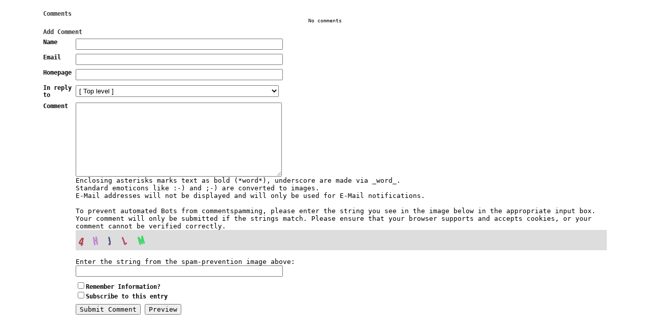

--- FILE ---
content_type: text/html; charset=UTF-8
request_url: https://www.runningchunk.com/comment.php?serendipity%5Bentry_id%5D=100&serendipity%5Btype%5D=comments
body_size: 1634
content:
<!DOCTYPE html PUBLIC "-//W3C//DTD XHTML 1.0 Transitional//EN"
           "http://www.w3.org/TR/xhtml1/DTD/xhtml1-transitional.dtd">

<html xmlns="http://www.w3.org/1999/xhtml" xml:lang="en" lang="en">
<head>
    <title>runningchunk.com  - Comments</title>
    <meta http-equiv="Content-Type" content="text/html; charset=UTF-8" />
    <meta name="Powered-By" content="Serendipity v.2.3.5" />
    <link rel="stylesheet" type="text/css" href="/serendipity.css.php" />
    <link rel="alternate"  type="application/rss+xml" title="runningchunk.com RSS feed" href="https://www.runningchunk.com/feeds/index.rss2" />
    <link rel="alternate"  type="application/x.atom+xml"  title="runningchunk.com Atom feed"  href="https://www.runningchunk.com/feeds/atom.xml" />
</head>

<body class="s9y_wrap" id="serendipity_comment_page">


    <div class="serendipity_commentsTitle">Comments</div>

        <div class="serendipity_center nocomments">No comments</div>

            <div class="serendipity_commentsTitle">Add Comment</div>
        <div id="serendipityCommentFormC" class="serendipityCommentForm">
    <div id="serendipity_replyform_0"></div>
    <a id="serendipity_CommentForm"></a>
    <form id="serendipity_comment" action="?#feedback" method="post">
    <div><input type="hidden" name="serendipity[entry_id]" value="100" /></div>
    <table border="0" width="100%" cellpadding="3">
        <tr>
            <td class="serendipity_commentsLabel"><label for="serendipity_commentform_name">Name</label></td>
            <td class="serendipity_commentsValue"><input type="text" id="serendipity_commentform_name" name="serendipity[name]" value="" size="30" /></td>
        </tr>

        <tr>
            <td class="serendipity_commentsLabel"><label for="serendipity_commentform_email">Email</label></td>
            <td class="serendipity_commentsValue"><input type="text" id="serendipity_commentform_email" name="serendipity[email]" value="" /></td>
        </tr>

        <tr>
            <td class="serendipity_commentsLabel"><label for="serendipity_commentform_url">Homepage</label></td>
            <td class="serendipity_commentsValue"><input type="text" id="serendipity_commentform_url" name="serendipity[url]" value="" /></td>
        </tr>

        <tr>
            <td class="serendipity_commentsLabel"><label for="serendipity_replyTo">In reply to</label></td>
            <td class="serendipity_commentsValue"><select id="serendipity_replyTo" onchange="" name="serendipity[replyTo]"><option value="0">[ Top level ]</option></select></td>
        </tr>

        <tr>
            <td class="serendipity_commentsLabel"><label for="serendipity_commentform_comment">Comment</label></td>
            <td class="serendipity_commentsValue">
                <textarea rows="10" cols="40" id="serendipity_commentform_comment" name="serendipity[comment]"></textarea><br />
                <div class="serendipity_commentDirection serendipity_comment_s9ymarkup">Enclosing asterisks marks text as bold (*word*), underscore are made via _word_.</div><div class="serendipity_commentDirection serendipity_comment_emoticate">Standard emoticons like :-) and ;-) are converted to images.</div><div class="serendipity_commentDirection serendipity_comment_spamblock">E-Mail addresses will not be displayed and will only be used for E-Mail notifications.</div><input type="hidden" name="serendipity[token]" value="22be37f9136201608af02b36dfbbc47e" />
<div class="serendipity_commentDirection serendipity_comment_captcha"><br />To prevent automated Bots from commentspamming, please enter the string you see in the image below in the appropriate input box. Your comment will only be submitted if the strings match. Please ensure that your browser supports and accepts cookies, or your comment cannot be verified correctly.<br /><div class="serendipity_comment_captcha_image" style="background-color: #dddddd"><img src="https://www.runningchunk.com/plugin/captcha_1_dd4071c055b2feee19a26fc501f1a2bb" title="Enter the string you see here in the input box!" alt="CAPTCHA 1" class="captcha" /><img src="https://www.runningchunk.com/plugin/captcha_2_dd4071c055b2feee19a26fc501f1a2bb" title="Enter the string you see here in the input box!" alt="CAPTCHA 2" class="captcha" /><img src="https://www.runningchunk.com/plugin/captcha_3_dd4071c055b2feee19a26fc501f1a2bb" title="Enter the string you see here in the input box!" alt="CAPTCHA 3" class="captcha" /><img src="https://www.runningchunk.com/plugin/captcha_4_dd4071c055b2feee19a26fc501f1a2bb" title="Enter the string you see here in the input box!" alt="CAPTCHA 4" class="captcha" /><img src="https://www.runningchunk.com/plugin/captcha_5_dd4071c055b2feee19a26fc501f1a2bb" title="Enter the string you see here in the input box!" alt="CAPTCHA 5" class="captcha" /></div><br /><label for="captcha">Enter the string from the spam-prevention image above: </label><br /><input class="input_textbox" type="text" size="5" name="serendipity[captcha]" value="" id="captcha" /></div>
            </td>
        </tr>

        <tr>
            <td>&#160;</td>
            <td class="serendipity_commentsLabel">
                <input id="checkbox_remember" type="checkbox" name="serendipity[remember]"  /><label for="checkbox_remember">Remember Information? </label>
                    <br />
                <input id="checkbox_subscribe" type="checkbox" name="serendipity[subscribe]"  /><label for="checkbox_subscribe">Subscribe to this entry</label>
                </td>
       </tr>


       <tr>
            <td>&#160;</td>
            <td><input type="submit" name="serendipity[submit]" value="Submit Comment" /> <input type="submit" id="serendipity_preview" name="serendipity[preview]" value="Preview" /></td>
        </tr>
    </table>
    </form>
</div>

    

</body>
</html>


--- FILE ---
content_type: text/css; charset=UTF-8
request_url: https://www.runningchunk.com/serendipity.css.php
body_size: 11512
content:

/* auto include templates/runningchunk/style_fallback.css */

/* This is the templates/default/style_fallback.css file.
   It emits CSS rules that all templates should have.
   Classes are declared on top of the file, so if you
   want to make changes in your own template, you
   should override the rules on the bottom of your
   style.css template. 
   IT IS NOT ADVISED TO CREATE YOUR OWN style_fallback.css FILE! */

/* Default image classes for left/right/usual layout */
.serendipity_image_center {
  border: 0px;
  padding-left: 5px;
  padding-right: 5px;
}

.serendipity_image_left {
  float: left;
  border: 0px;
  padding-left: 5px;
  padding-right: 5px;
}

.serendipity_image_right {
  float: right;
  border: 0px;
  padding-left: 5px;
  padding-right: 5px;
}

/* Default listing without spacers */
.plainList {
    list-style: none;
    margin-left: 0;
    padding-left: 0;
}

/* Messages: Centered, important, notice */
.serendipity_center {
    margin-left: auto;
    margin-right: auto;
    text-align: center;
}

.serendipity_msg_important {
    color: red;
}

.serendipity_msg_notice {
    color: green;
}

/* Embedded images with comments inside the s9y image manager */
.serendipity_imageComment_center,
.serendipity_imageComment_left,
.serendipity_imageComment_right {
    border: 1px solid #ddd;
    background-color: #efefef;
    margin: 3px;
    padding: 3px;
    text-align: center;
}

.serendipity_imageComment_center {
    margin: auto;
}

.serendipity_imageComment_left {
    float: left;
}

.serendipity_imageComment_right {
    float: right;
}

.serendipity_imageComment_img,
.serendipity_imageComment_img img {
    margin: 0px;
    padding: 0px;
    text-align: center;
}

.serendipity_imageComment_txt {
    border-top: 1px solid #ddd;
    margin: 0px;
    padding: 3px;
    clear: both;
    font-size: 8pt;
    text-align: center;
}

/* END OF style_fallback.css */
/* auto include templates/runningchunk/style.css */

h4,h3 {
    margin: 0;
}

.serendipitySideBarContent input {
    width: 150px;
}

#mainpane {
    border-bottom: 1px solid #999999;
    margin: auto;
    width: 100%;
    border-top: 0px;
    background-color: #FFFFFF;
/*    border-top: 1px solid #000000; */
    border-top: 1px solid #999999; 
}

#content {
    padding: 10px;
    margin: 10px;
    width: auto;
}

#serendipityRightSideBar {
    width: 170px;
    border-left: 1px dashed #999999;
    padding: 10px;
    vertical-align: top;
}

#serendipityLeftSideBar {
    width: 170px;
    border-right: 1px dashed #000000;
    padding: 10px;
    vertical-align: top;
}

body {
/*    font-size: 10pt; */
    font-size: 9pt;
/*    margin: 0; */
    margin: 20px 80px auto 80px;
/*    background-color: #D2DFF2; */
    background-color: #FFFFFF;
    font-size: 10px;
/*    font-family: verdana, arial, helvetica, sans-serif; */
    font-family: monospace;
    margin-bottom: 30px;
}

input, textarea {
    font-size: 10pt;
/*    font-family: verdana, arial, helvetica, sans-serif; */
    font-family: monospace;
}

th, td {
    font-size: 10pt;
}

p, td, th, div, span {
/*    font-family: verdana, arial, helvetica, sans-serif; */
    font-family: monospace;
}

#serendipity_banner {
    margin: auto;
    width: 100%;
/*    height: 72px; */
/*    background-image: url(templates/runningchunk/img/background.png); */
}

a.homelink1,
a.homelink1:hover,
a.homelink1:link,
a.homelink1:visited,
#serendipity_banner h1 {
/*    color: #FFFFFF; */
    color: #000000; 
/*    font-family: Verdana, Arial, Geneva, Helvetica, sans-serif; */
    font-family: monospace;
    font-size : 26px;
/*    padding-left:15px; */
    padding-top: 10px;
/*    margin: 0px; */
    text-decoration: none;
    text-align: center;
}

a.homelink2,
a.homelink2:hover,
a.homelink2:link,
a.homelink2:visited,
#serendipity_banner h2 {
/*    color: #FFFFFF; */
    color: #000000;
/*    padding-left: 15px; */
/*    font-size: 14px; */
    font-size: 8pt;
/*    margin: 0px; */
    text-decoration: none;
    text-align: center;
    padding-bottom: 10px;
}

.serendipity_title {
/*    font-family: Verdana, Arial, Geneva, Helvetica, sans-serif; */
    font-family: monospace;
    font-size: medium;
    font-weight: bold;
    margin-top: 10px;
    color: #333333;
    padding-left: 5px;
/*    border-bottom: 2px solid #36558C; */
    border-bottom: 1px solid #999999;
}

.serendipity_title a:link,
.serendipity_title a:visited {
   text-decoration: none;
   border: 0;
   color: #000000;
}

.serendipity_title a:hover {
   color: #FF0000;
}

.serendipity_entry {
/*    font-family: Verdana, Arial, Geneva, Helvetica, sans-serif; */
    font-family: monospace;
    color: #333333;
    font-size: 9pt;
    font-weight: normal;
    padding-right: 10px;
    width: 95%;
    margin: auto;
    margin-top: 10px;
}

.serendipity_entry_body_folded,
.serendipity_entry_body_unfolded,
.serendipity_entry_extended {
    /* Inner blocks of .serendipity_entry, can be used for further customization */
}

.serendipity_entry_date {
    margin: auto;
}

.serendipity_date {
/*    font-family: Verdana, Arial, Geneva, Helvetica, sans-serif; */
    font-family: monospace;
    font-size: large;
    color: #333333;
    margin: 0;
    margin-top: 20px;
/*    text-align: right; */
    text-align: left;
}

.serendipity_commentsTitle {
/*    font-family: Verdana, Arial, Geneva, Helvetica, sans-serif; */
    font-family: monospace;
    font-size: small;
    font-weight: bold;
    margin-top: 10px;
    color: #333333;
    padding-left: 5px;
/*    border-bottom: 2px solid #36558C; */
    border-bottom: 1px solid #FFFFFF;
}

div.serendipity_entryFooter {
/*    font-family:Verdana, Arial, Geneva, Helvetica, sans-serif; */
    font-family: monospace;
    font-size: x-small;
    color: #000000;
    padding-top: 10px;
    padding-bottom: 4px;
    clear: both;
}

img.serendipity_entryIcon {
    float: right;
    border: 0px;
}

img.serendipity_entryIcon {
    float: right;
    border: 0px;
}

td.serendipity_commentsLabel {
    font-size: small;
    font-weight: bold;
    vertical-align: top;
}

td.serendipity_commentsValue input,
td.serendipity_commentsValue select,
td.serendipity_commentsValue textarea {
    font-size: small;
    padding: 2px;
    width: 400px;
}


.serendipity_commentForm {
    font-size: small;
    color: #404040;
    margin-bottom: 13px;
    margin-right: 10px;
    margin-left: 10px;
    background-color: #FFFFFF;
}
.serendipity_comment {
    font-size: small;
    margin-top: 10px;
    margin-right: 10px;
    margin-left: 10px;
    color: #404040;
    padding: 3px;
    background-color: #FFFFFF;
    overflow: auto;
}

.serendipity_comment_source {
    margin-top: 5px;
    padding-left: 5px;
    margin-bottom: 5px;
    padding-bottom: 3px;
/*    border-bottom: 2px solid #36558C; */
    border-bottom: 1px solid #FFFFFF;
}

a:link,
a:visited,
a:active {
    color: #003366;
    text-decoration: underline;
}
a:hover {
    color: #000000;
    text-decoration: underline;
}

table.serendipity_calendar td {
    font-size:11px;
    padding: 3px;
}
table.serendipity_calendar a {
    color: #FF0000;
    font-weight: bold;
    text-decoration:none;
}

table.serendipity_calendar a:hover {
    text-decoration: none;
}

td.serendipity_weekDayName {
    font-size:11px;
    font-weight:bold;
}
td.serendipity_calendarHeader a:link,
td.serendipity_calendarHeader a:visited,
td.serendipity_calendarHeader a:hover {
    border: 0;
    text-decoration: none;
}

div.serendipityPlug {
    padding-left: 10px;
}

div.serendipityPlug a {
    text-decoration: none;
    border: 0px;
}

/* Container for each item on the side bar */
div.serendipitySideBarItem {
    padding-bottom: 12px;
    margin-bottom: 12px;
    font-size: 12px;
    font-weight:normal;
/*    border-bottom: solid 2px #36558C; */
    border-bottom: solid 1px #999999;
}

/* title of an individual item */
.serendipitySideBarTitle {
    margin: 0;
/*    font-family:Verdana, Arial, Geneva, Helvetica, sans-serif; */
    font-family: monospace;
    color: #000000;
    font-size: 12px;
    font-weight:bold;
    padding-left:2px;
    padding-bottom:2px;
}

.serendipityImageButton {
    cursor: pointer;
}
.serendipity_entry p {
    margin-top: 0px;
    padding-bottom: 0px;
}

/** Embedded images with the s9y image manager **/
.serendipity_imageComment_center,
.serendipity_imageComment_left,
.serendipity_imageComment_right {
    border: 1px solid #DDDDDD;
    background-color: #EFEFEF;
    margin: 3px;
    padding: 3px;
    text-align: center;
}

.serendipity_imageComment_center {
    margin: auto;
}

.serendipity_imageComment_left {
    float: left;
}

.serendipity_imageComment_right {
    float: right;
}

.serendipity_imageComment_img,
.serendipity_imageComment_img img {
    margin: 0px;
    padding: 0px;
    text-align: center;
}

.serendipity_imageComment_txt {
    border-top: 1px solid #DDDDDD;
    margin: 0px;
    padding: 3px;
    clear: both;
    font-size: 8pt;
    text-align: center;
}

.serendipity_comments {
}

.serendipity_center {
    margin-left: auto;
    margin-right: auto;
    text-align: center;
}

.serendipity_msg_important {
    color: red;
}

.serendipity_msg_notice {
    color: green;
}

.serendipity_entry_author_self {
}

.serendipity_comment_author_self .serendipity_comment_source {
    background-color: #EEEEFF;
}


/*** Additional plugin styles needed for the modernized output code ***/
/*** added by Matthias 'YellowLed' Mees                             ***/

.plainList {
    list-style: none;
    margin-left: 0;
    padding-left: 0;
}

.container_serendipity_authors_plugin .serendipitySideBarContent div {
    margin: 5px 0;
    padding-left: 0;
}

.serendipity_history_author { font-weight: bolder; }

.serendipity_history_intro,
.serendipity_history_info { margin-bottom: 3px; }

.serendipity_history_body { margin-bottom: 10px; }

.serendipity_recententries_entrylink { margin-bottom: 2px; }

.serendipity_recententries_entrydate { margin: 0 0 4px 0; }

.plugin_comment_body { padding: 3px 0; }

.serendipity_shoutbox_date { margin: 5px 0 2px 0; }

.serendipity_shoutbox_comment { padding: 3px 0; }

/*** End Additional plugin styles                                   ***/

.serendipity_findmore_like {
    padding-right: 10px;
    width: 95%;
    margin: auto;
}


/* serendipity_event_emoticate start */

.emoticon {
    display: inline;
    vertical-align: bottom;
    border: 0 none;
}

/* serendipity_event_emoticate end */

div.linklist span.menu_title {
}

div.linklist {
      padding: 0px;
      margin: 0px;
      text-align: left;
	font-size: 11px;
	color: #666;
	white-space: nowrap;
	direction: ltr;
}
div.linklist ul {
      list-style: none;
      margin: 0px;
      padding: 0px;
      text-align: left;
	white-space: nowrap;
}

div.linklist li {
      margin: 0px;
      padding: 0px;
	white-space: nowrap;
	font-family: Arial, Helvetica, sans-serif;
	white-space: nowrap;
}


div.linklist img {
	border: 0px;
	vertical-align: middle;
}
div.linklist a.folder {
	text-decoration: none;
}
div.linklist a.link {
	text-decoration: underline;
}
div.linklist a:hover {
	color: #333;
}
/* auto include templates/2k11/user.css */

@media only screen and (min-width: 768px) {
	#identity, #content { width: 72%; }

	#searchform,
	#sidebar_left,
	#sidebar_right { width: 28%; }

	.col2l #sidebar_left { left: -72%; }

	.col2l #content { left: 28%; }

	.ie7 #identity,
	.ie7 #content { width: 71.9%; }

	.ie7 #searchform,
	.ie7 #sidebar_left,
	.ie7 #sidebar_right { width: 27.9%; }

	.ie7 .col2l #sidebar_left { left: -71.9%; }

	.ie7 .col2l #content { left: 27.9%; }
}
